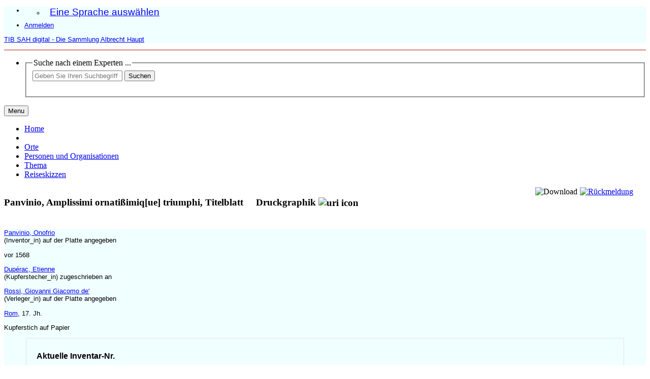

--- FILE ---
content_type: text/html;charset=UTF-8
request_url: https://sah.tib.eu/display/n8130
body_size: 7672
content:


<!DOCTYPE html>
<html lang="en">
    <head>

<meta charset="utf-8" />
<!-- Google Chrome Frame open source plug-in brings Google Chrome's open web technologies and speedy JavaScript engine to Internet Explorer-->
<meta http-equiv="X-UA-Compatible" content="IE=edge,chrome=1">
<meta name="viewport" content="width=device-width, initial-scale=1">


    	<title>Panvinio, Amplissimi ornatißimiq[ue] triumphi, Titelblatt - Druckgraphik</title>



<!-- vitro base styles (application-wide) -->
<link rel="stylesheet" href="/css/vitro.css" />

<link rel="stylesheet" href="/css/individual/individual-property-groups.css?version=a31a" />
<link rel="stylesheet" href="/css/individual/individual.css?version=a31a" />
<link rel="stylesheet" href="/css/jquery_plugins/qtip/jquery.qtip.min.css?version=a31a" media="print" onload="this.media='all'; this.onload=null;"/>

<link rel="stylesheet" href="/css/edit.css" />
<link rel="stylesheet" href="/themes/gesah/css/screen.css?nocache=1" />

<script>
var i18nStrings = {
    allCapitalized: 'Alle',
};
</script>
<script type="text/javascript" src="/js/jquery-1.12.4.min.js"></script>
<script type="text/javascript" src="/js/jquery-migrate-1.4.1.js"></script>
<script type="text/javascript" src="/js/vitroUtils.js"></script>

<!--[if lt IE 9]>
<script type="text/javascript" src="/js/html5.js"></script>
<![endif]-->

<script src="/themes/gesah/bootstrap/js/bootstrap.min.js"></script>
<script type="text/javascript">
	$(document).ready(function(){
        $('#nav-wrapper').height($("#nav").height());

		$('#nav').affix({
			offset: {
				top: $('header').height()
			}
		});

        $( window ).resize(function() {
            $('#nav-wrapper').height($("#nav").height());
        });

    });
</script>

<script type="text/javascript" src="/js/amplify/amplify.store.min.js?version=a31a"></script>
    <script type="application/ld+json">
        [
             
            {
              "@context": "https://schema.org/",
              "@type": "ImageObject",
              "contentUrl": "https://sah.tib.eu/iiif/2/89140529179%5Econtent%5Estreams%5Emaster_89140529179_00000001.tif/full/!2048,1366/0/default.jpg",
              "license": "https://creativecommons.org/publicdomain/mark/1.0/",
              "creditText": "Technische Informationsbibliothek (TIB)",
              "acquireLicensePage": "https://sah.tib.eu/images_and_metadata",
              "copyrightNotice": "Technische Informationsbibliothek (TIB)",
              "creator": {
                "@type": "Organization",
                "name": "Technische Informationsbibliothek (TIB)"
               }
            }
             ,
            {
              "@context": "https://schema.org/",
              "@type": "ImageObject",
              "contentUrl": "https://sah.tib.eu/iiif/2/89140529179%5Econtent%5Estreams%5Emaster_89140529179_00000002.tif/full/!2048,1366/0/default.jpg",
              "license": "https://creativecommons.org/publicdomain/mark/1.0/",
              "creditText": "Technische Informationsbibliothek (TIB)",
              "acquireLicensePage": "https://sah.tib.eu/images_and_metadata",
              "copyrightNotice": "Technische Informationsbibliothek (TIB)",
              "creator": {
                "@type": "Organization",
                "name": "Technische Informationsbibliothek (TIB)"
               }
            }
             ,
            {
              "@context": "https://schema.org/",
              "@type": "ImageObject",
              "contentUrl": "https://sah.tib.eu/iiif/2/89140529179%5Econtent%5Estreams%5Emaster_89140529179_00000003.tif/full/!2048,1366/0/default.jpg",
              "license": "https://creativecommons.org/publicdomain/mark/1.0/",
              "creditText": "Technische Informationsbibliothek (TIB)",
              "acquireLicensePage": "https://sah.tib.eu/images_and_metadata",
              "copyrightNotice": "Technische Informationsbibliothek (TIB)",
              "creator": {
                "@type": "Organization",
                "name": "Technische Informationsbibliothek (TIB)"
               }
            }
        ]
    </script>

<script type="text/javascript" src="/js/jquery_plugins/qtip/jquery.qtip.min.js?version=a31a"></script> 

    <meta tag="description" content="Die Druckgraphik mit dem Titel &quot;Panvinio, Amplissimi ornatißimiq[ue] triumphi, Titelblatt&quot; wurde geschaffen von Panvinio, Onofrio (Inventor_in) auf der Platte angegeben vor 1568 Dupérac, Etienne (Kupferstecher_in) zugeschrieben an Rossi, Giovanni Giacomo de' (Verleger_in) auf der Platte angegeben Rom, 17. Jh. Kupferstich auf Papier" />
<!--[if (gte IE 6)&(lte IE 8)]>
<script type="text/javascript" src="/js/selectivizr.js"></script>
<![endif]-->

<link rel="alternate" type="application/rdf+xml" href="/individual/n8130/n8130.rdf" /> 

<link rel="shortcut icon" type="image/x-icon" href="/themes/gesah/images/favicon.png">

    </head>
    
    <body class="display" onload="">
		<header id="branding" role="banner"   style="border-bottom: 1px solid #AF1414;" -->

<div class="container">
    <div class="row">
        <div>

<nav role="navigation">
    <ul id="header-nav" role="list">
<li><ul class="language-dropdown">  <li id="language-menu"><a id="lang-link" href="#" title="Eine Sprache auswählen">Eine Sprache auswählen</a><ul class="sub_menu">

            <li status="selected">
                	<a href="/selectLocale?selection=de_DE" title="Sprache wählen -- Deutsch">Deutsch (Deutschland)</a>
            </li>

            <li >
                	<a href="/selectLocale?selection=en_US" title="Sprache wählen -- English">English (United States)</a>
            </li>
    </ul>
</li></ul></li>

<script type="text/javascript">
var i18nStringsLangMenu = {
    selectLanguage: "Eine Sprache auswählen"
};

var langParamRegex = /lang=([^&]+)/;

function checkForLangParameter() {
    let currentURL = window.location.href;
    return currentURL.match(langParamRegex);
}

function updateLangParamIfExists(langValue) {
    let match = checkForLangParameter();

    if (match) {
        let currentURL = window.location.href;
        let updatedURL = currentURL.replace(langParamRegex, 'lang=' + langValue);
        window.history.replaceState({}, document.title, updatedURL);
    }
}

function handleLanguageLinkClick(event, langValue) {
    updateLangParamIfExists(langValue);
}

var languageLinks = document.querySelectorAll('a[href*="selectLocale?selection="]');
languageLinks.forEach(function(link) {
    var langValue = link.getAttribute('href').split('selectLocale?selection=')[1].split('&')[0];
    link.addEventListener('click', function(event) {
        handleLanguageLinkClick(event, langValue);
    });
});

</script>


            <li role="listitem"><a class="log-out" title="Administrationszugang - Anmeldung" href="/authenticate?return=true">Anmelden</a></li>
    </ul>
</nav>
<p class="vivo-logo" style="background:url(/images/logo.svg) 0 0 no-repeat;"><a title="VIVO | verbinden teilen entdecken" href="/"><span class="displace">TIB SAH digital - Die Sammlung Albrecht Haupt</span></a></p>
        </div>
    </div>
</div>
		</header>

<div id="developerPanel" > </div>
<script>
    developerAjaxUrl = '/admin/developerAjax'
    developerCssLinks = ["/css/developer/developerPanel.css", "/js/jquery-ui/css/smoothness/jquery-ui-1.12.1.css"]
</script>





<div id="nav-wrapper">
    <div id="nav">
        <div class="container">
            <nav class="navbar navbar-default">
                    <div class="navbar-header pull-right">
                        <ul class="nav pull-left">
                            <li>

<section id="search" role="region">
    <fieldset>
        <legend>Suche nach einem Experten ...</legend>

        <form id="search-form" action="/search" name="search" role="search" accept-charset="UTF-8" method="GET"> 
            <div id="search-field">
                <input type="text" name="querytext" class="search-vivo" placeholder="Geben Sie Ihren Suchbegriff ein"  value="" autocapitalize="off" />
                <input type="submit" value="Suchen" class="search">
                <input type="radio" value="limit-to:cultural-object" name="filters_limit-to" form="search-form" style="display:none;" checked="checked">
            </div>
        </form>
    </fieldset>
</section>
        
                            </li>
                        </ul>
                    </div>

                <button class="navbar-toggle pull-left" type="button" data-toggle="collapse" data-target="#navbarContent" aria-controls="navbarContent" aria-expanded="false" aria-label="Toggle navigation">
                    <span class="button-label">Menu</span>
                    <div class="button-bars">
                        <span class="icon-bar"></span>
                        <span class="icon-bar"></span>
                        <span class="icon-bar"></span>
                    </div>
                </button>

                <div class="collapse navbar-collapse navbar-left" id="navbarContent">
                    <ul id="main-nav" role="list" class="nav navbar-nav mr-auto mt-2 mt-md-0">
                        <li class="nav-item" role="listitem" ><a href="/" title="Home Menüpunkt" class="nav-link">Home</a></li>
                        <li class="nav-item" role="listitem" ><a href="/sitemap" title="  Menüpunkt" class="nav-link"> </a></li>
                        <li class="nav-item" role="listitem" ><a href="/orte" title="Orte Menüpunkt" class="nav-link">Orte</a></li>
                        <li class="nav-item" role="listitem" ><a href="/personen" title="Personen und Organisationen Menüpunkt" class="nav-link">Personen und Organisationen</a></li>
                        <li class="nav-item" role="listitem" ><a href="/thema" title="Thema Menüpunkt" class="nav-link">Thema</a></li>
                        <li class="nav-item" role="listitem" ><a href="/travel_sketches" title="Reiseskizzen Menüpunkt" class="nav-link">Reiseskizzen</a></li>
                    </ul>
                </div>
            </nav>
        </div>
    </div>
</div>


		<div id="wrapper-content" role="main" class="container">        
			<!--[if lte IE 8]>
			<noscript>
				<p class="ie-alert">This site uses HTML elements that are not recognized by Internet Explorer 8 and below in the absence of JavaScript. As a result, the site will not be rendered appropriately. To correct this, please either enable JavaScript, upgrade to Internet Explorer 9, or use another browser. Here are the <a href="http://www.enable-javascript.com"  title="java script instructions">instructions for enabling JavaScript in your web browser</a>.</p>
			</noscript>
			<![endif]-->

        
			


<section id="individual-intro" class="vcard" role="region" >

    <!-- start section individual-info -->
    <section id="individual-info"  role="region">


        <div style="float: right;"><a href="/contact"><img src="/images/icons/mail.svg" title="Rückmeldung" width="30"></a></div>
            <!-- Download button -->
            <div onclick="downloadImage()" style="float: right; margin-right: 5px;"><img title="Download" src="/images/icons/down-arrow.svg?v=2" width="30"></div>
        <header style="float: left">
                <h1 class="fn" itemprop="name">
    Panvinio, Amplissimi ornatißimiq[ue] triumphi, Titelblatt

        <span class="display-title">Druckgraphik</span>
                    <span id="iconControlsVitro"><img id="uriIcon" title="https://sah.tib.eu/individual/n8130" class="middle" src="/images/individual/uriIcon.gif" alt="uri icon"/></span>
                </h1>
        </header>

    </section> <!-- individual-info -->
</section> <!-- individual-intro -->

    <script type="text/javascript" async>
        function exportLIDO() {
			var payload = {
			    resource_id: "https://sah.tib.eu/individual/n8130"
			};
			var body = JSON.stringify( payload );
			fetch("/api/rest/1/cultural_object/lido_export",
			{
			    method: "POST",
				headers: {
					'Accept': '*/*',
					'Content-Type': 'application/json;charset=UTF-8'
				},
			    body: body
			})
			.then(function(res){ return res.json(); })
            .then(function(data){ var dialog = document.createElement("dialog");
                document.body.appendChild(dialog)
                var text = document.createTextNode(data.lido);
                dialog.style.setProperty('white-space', 'pre');
                dialog.appendChild(text);
                dialog.showModal();
            })

        }

        function exportMets() {
			var payload = {
			    resource_id: "https://sah.tib.eu/individual/n8130"
			};
			var body = JSON.stringify( payload );
			fetch("/api/rest/1/lza/mets",
			{
			    method: "POST",
				headers: {
					'Accept': '*/*',
					'Content-Type': 'application/json;charset=UTF-8'
				},
			    body: body
			})
			.then(function(res){ return res.json(); })
            .then(function(data){ var dialog = document.createElement("dialog");
                document.body.appendChild(dialog)
                var text = document.createTextNode(data.dc_metadata);
                dialog.style.setProperty('white-space', 'pre');
                dialog.appendChild(text);
                dialog.showModal();
            })

        }

        function exportRDF() {
			var payload = {
			    resource_id: "https://sah.tib.eu/individual/n8130"
			};
			var body = JSON.stringify( payload );
			fetch("/api/rest/1/lza/graph",
			{
			    method: "POST",
				headers: {
					'Accept': '*/*',
					'Content-Type': 'application/json;charset=UTF-8'
				},
			    body: body
			})
			.then(function(res){ return res.json(); })
            .then(function(data){ var dialog = document.createElement("dialog");
                document.body.appendChild(dialog)
                var text = document.createTextNode(data.cultural_object_graph);
                dialog.style.setProperty('white-space', 'pre');
                dialog.appendChild(text);
                dialog.showModal();
            })

        }
    </script>

<!-- Property group menu or tabs -->
    <div id="property-and-image">
        <div class="row">
            <div class="col-md-4">
	            <div class="co-short-description">
					            <p>
                <a href="/display/n18759">Panvinio, Onofrio</a><br>
                (Inventor_in)
                     <span class="titleTypeListItemInv">auf der Platte angegeben</span>
                
            </p>
        vor 1568
            <p>
                <a href="/display/n28460">Dupérac, Etienne</a><br>
                (Kupferstecher_in)
                     <span class="titleTypeListItemInv">zugeschrieben an</span>
                
            </p>
            <p>
                <a href="/display/n9226">Rossi, Giovanni Giacomo de'</a><br>
                (Verleger_in)
                     <span class="titleTypeListItemInv">auf der Platte angegeben</span>
                
            </p>
        <a href="/display/n12348">Rom</a>,
        17. Jh.
        
                    <p>             Kupferstich auf Papier</p>

								
				</div>
	            <div style="overflow: auto; overflow-x: hidden; height: 65vh">

<div id="property-group-notabs">
    <div class="row">
        <div class="col-md-12 tab-content">

                    <div id="IdentifizierungGroup"
                         class="tab-pane active"
                         role="tabpanel">
                            <h2 id="Identifizierung" pgroup="tabs" class="hidden">Identifizierung</h2>


            <article class="property" role="article">
                    <h3 id="current_inventory_number" title="">Aktuelle Inventar-Nr.   </h3>
                <ul class="property-list" role="list" id="current_inventory_number-noRangeClass-List" displayLimit="5">
    <li role="listitem">


    	kl I GR 6: 2   
    </li>
                </ul>
            </article> <!-- end property -->

            <article class="property" role="article">
                    <h3 id="former_inventory_number" title="">Alte Inventar-Nr.   </h3>
                <ul class="property-list" role="list" id="former_inventory_number-noRangeClass-List" displayLimit="5">
    <li role="listitem">


    	XXXc   
    </li>
    <li role="listitem">


    	kl I GR 6   
    </li>
                </ul>
            </article> <!-- end property -->

            <article class="property" role="article">
                    <h3 id="has_object_category_generic_term" title="">Sachgruppe (Oberbegriff)   </h3>
                <ul class="property-list" role="list" id="has_object_category_generic_term-Object_Category_Generic_Term-List" displayLimit="5">
         <li role="listitem">

<a href="/display/n12617" title="Name">Angewandte Graphik</a>
    </li>
                </ul>
            </article> <!-- end property -->

            <article class="property" role="article">
                    <h3 id="has_object_category_narrower_term" title="">Sachgruppe (Unterbegriff)   </h3>
                <ul class="property-list" role="list" id="has_object_category_narrower_term-Object_Category_Narrower_Term-List" displayLimit="5">
         <li role="listitem">

<a href="/display/n9572" title="Name">Titelblätter</a>
    </li>
                </ul>
            </article> <!-- end property -->

            <article class="property" role="article">
                    <h3 id="has_geographic_assignment" title="">Geographische Einordnung   </h3>
                <ul class="property-list" role="list" id="has_geographic_assignment-Geographic_Assingment-List" displayLimit="5">
         <li role="listitem">

<a href="/individual?uri=http%3A%2F%2Fontology.tib.eu%2Fgesah%2FItalian" title="Name">Italienisch</a>
    </li>
                </ul>
            </article> <!-- end property -->
                    </div>

                    <div id="EntstehungGroup"
                         class="tab-pane active"
                         role="tabpanel">
                            <h2 id="Entstehung" pgroup="tabs" class="hidden">Entstehung</h2>


            <article class="property" role="article">
                    <h3 id="output_of_creation" title="">Schöpfung   </h3>
                <ul class="property-list" role="list" id="output_of_creation-Creation-List" displayLimit="5">
         <li role="listitem">

    <div class="listViewCard">
            <p>
                <a href="/display/n18759">Panvinio, Onofrio</a><br>
                (Inventor_in) 
                    <span class="titleTypeListItem">auf der Platte angegeben</span>
            </p>
        vor 1568
    </div>
    </li>
                </ul>
            </article> <!-- end property -->

            <article class="property" role="article">
                    <h3 id="output_of_production" title="">Herstellung   </h3>
                <ul class="property-list" role="list" id="output_of_production-Production-List" displayLimit="5">
         <li role="listitem">

    <div class="listViewCard">
            <p>
                <a href="/display/n28460">Dupérac, Etienne</a><br>
                (Kupferstecher_in) 
                    <span class="titleTypeListItem">zugeschrieben an</span>
            </p>
                    <p>             Kupferstich auf Papier</p>
    </div>
    </li>
                </ul>
            </article> <!-- end property -->

            <article class="property" role="article">
                    <h3 id="object_of_edition" title="">Herausgabe   </h3>
                <ul class="property-list" role="list" id="object_of_edition-Edition-List" displayLimit="5">
         <li role="listitem">

    <div class="listViewCard">
            <p>
                <a href="/display/n9226">Rossi, Giovanni Giacomo de'</a><br>
                (Verleger_in) 
                    <span class="titleTypeListItem">auf der Platte angegeben</span>
            </p>
        <a href="/display/n12348">Rom</a>,
        17. Jh.
    </div>
    </li>
                </ul>
            </article> <!-- end property -->
                    </div>

                    <div id="BeschreibungGroup"
                         class="tab-pane active"
                         role="tabpanel">
                            <h2 id="Beschreibung" pgroup="tabs" class="hidden">Beschreibung</h2>


            <article class="property" role="article">
                    <h3 id="has_measurements" title="">Maße   </h3>
                <ul class="property-list" role="list" id="has_measurements-Measurement-List" displayLimit="5">
         <li role="listitem">

            Blatt:                         17,5 cm
 x 34,7 cm

    </li>
    <li role="listitem">

            Träger:                         32,0 cm
 x 48,1 cm

    </li>
    <li role="listitem">

            Platte:                         15,6 cm
 x 33,7 cm

    </li>
                </ul>
            </article> <!-- end property -->

            <article class="property" role="article">
                    <h3 id="has_mark_designation" title="">Sammlermarke   </h3>
                <ul class="property-list" role="list" id="has_mark_designation-Mark_Designation-List" displayLimit="5">
         <li role="listitem">

            <a href="/display/n59357">GB [C?B], nicht identifiziert</a>
        <br />
        (auf dem Verso)<br />
            <a href="http://www.marquesdecollections.fr/detail.cfm/marque/5894" target="_blank" >L.373</a>
        <br />
    </li>
                </ul>
            </article> <!-- end property -->
                    </div>

                    <div id="DokumentationGroup"
                         class="tab-pane active"
                         role="tabpanel">
                            <h2 id="Dokumentation" pgroup="tabs" class="hidden">Dokumentation</h2>


            <article class="property" role="article">
                    <h3 id="object_of_preservation" title="">Erhaltungsmaßnahme   </h3>
                <ul class="property-list" role="list" id="object_of_preservation-Preservation_Activity-List" displayLimit="5">
         <li role="listitem">

        <b>Präventive Maßnahme</b><br />
            <p>
                <a href="/display/n3212">Technische Informationsbibliothek (TIB)</a><br>
                (Restaurator_in) 
            </p>
        <b>Maßnahme:</b> Umbettung<br />
		<a href="/display/n4088">Hannover</a>, 
            <span class="listDateTime">2019</span>

		<br />
    </li>
    <li role="listitem">

        <b>Präventive Maßnahme</b><br />
            <p>
                <a href="/display/n13081">Hochschule für angewandte Wissenschaft und Kunst</a><br>
                (Restaurator_in) 
            </p>
        <b>Maßnahme:</b> Oberflächenreinigung<br />
		<a href="/display/n20837">Hildesheim</a>, 
            <span class="listDateTime">2017</span>

		<br />
        Kommentar: maschinell
        <br />
    </li>
                </ul>
            </article> <!-- end property -->

            <article class="property" role="article">
                    <h3 id="has_current_holding_institution" title="">aktuell aufbewahrende Institution   </h3>
                <ul class="property-list" role="list" id="has_current_holding_institution-Organization-List" displayLimit="5">
         <li role="listitem">

        <a href="/display/n3212">Technische Informationsbibliothek (TIB)</a>
            , <a href="/display/n4088">Hannover</a>
        <br />
    </li>
                </ul>
            </article> <!-- end property -->
                    </div>

                    <div id="Werkbeziehung_formalGroup"
                         class="tab-pane active"
                         role="tabpanel">
                            <h2 id="Werkbeziehung_formal" pgroup="tabs" class="hidden">Werkbeziehung Formal</h2>


            <article class="property" role="article">
                    <h3 id="is_part_of_collection" title="">Teilbestand   </h3>
                <ul class="property-list" role="list" id="is_part_of_collection-Collection-List" displayLimit="5">
         <li role="listitem">

<a href="/display/n34774" title="Name">Graphische Einzelblätter</a>
    </li>
                </ul>
            </article> <!-- end property -->
                    </div>

                    <div id="anderesGroup"
                         class="tab-pane active"
                         role="tabpanel">
                            <h2 id="anderes" pgroup="tabs" class="hidden">Anderes</h2>


            <article class="property" role="article">
                    <h3 id="metadata_right" title="">Lizenz der Metadaten   </h3>
                <ul class="property-list" role="list" id="metadata_right-Right-List" displayLimit="5">
         <li role="listitem">

<a href="/display/n25518" title="Name">Technische Informationsbibliothek (TIB), CC0 1.0 Universal (Public Domain Dedication)</a>
    </li>
                </ul>
            </article> <!-- end property -->
                    </div>
        </div>
    </div>
</div>
<script>
    var individualLocalName = "n8130";
</script>



            	</div>
            </div>
            
            <div class="col-md-8">
                <div id="viewer" style="height: 65vh"></div>
		<div class="license-statement">
		  Technische Informationsbibliothek (TIB), Public Domain Mark 1.0
		</div>
            </div>
        </div>
    </div>
<!--
    collectionMode:       true,
    collectionRows:       3,
    collectionTileSize:   1024,
    collectionTileMargin: 56,
-->

    <script type="text/javascript" async>
    
        function loadScript(src) {
            return new Promise(function (resolve, reject) {
                var el;
                el = document.createElement('script');
                el.src = src;
                el.onload = resolve;
                el.onerror = reject;
                document.head.appendChild(el);
            });
        }
        
        loadScript("/seadragon/openseadragon.min.js").then(successOpenSeaDragonLoad);
        
        var viewer;
 
        function successOpenSeaDragonLoad(result) {
          viewer = OpenSeadragon({
              id: "viewer",
              prefixUrl: "/seadragon/images/",
              sequenceMode:         true,
              showReferenceStrip:   true,
              showRotationControl: true,
              // Enable touch rotation on tactile devices
              gestureSettingsTouch: {
                  pinchRotate: true
              },
              tileSources: [
              "https://sah.tib.eu/iiif/2/89140529179%5Econtent%5Estreams%5Emaster_89140529179_00000001.tif/info.json", "https://sah.tib.eu/iiif/2/89140529179%5Econtent%5Estreams%5Emaster_89140529179_00000002.tif/info.json", "https://sah.tib.eu/iiif/2/89140529179%5Econtent%5Estreams%5Emaster_89140529179_00000003.tif/info.json"
              ]
          });
        }

        var imageDownloadUrls = [
            "https://sah.tib.eu/iiif/2/89140529179%5Econtent%5Estreams%5Emaster_89140529179_00000001.tif/full/full/0/default.tif", "https://sah.tib.eu/iiif/2/89140529179%5Econtent%5Estreams%5Emaster_89140529179_00000002.tif/full/full/0/default.tif", "https://sah.tib.eu/iiif/2/89140529179%5Econtent%5Estreams%5Emaster_89140529179_00000003.tif/full/full/0/default.tif"
        ];

        function downloadImage() {
            window.location = imageDownloadUrls[viewer.currentPage()];
        }
    </script>


    <script>
        var individualRdfUrl = '/individual/n8130/n8130.rdf';
    </script>
<script>
    var i18nStringsUriRdf = {
        shareProfileUri: 'Die URI für dieses Profil teilen',
        viewRDFProfile: 'Profil in RDF-Format anzeigen',
        closeString: 'schließen'
    };
    var i18nStrings = {
        displayLess: 'weniger Ergebnisse anzeigen',
        displayMoreEllipsis: '... mehr',
        showMoreContent: 'Zeige mehr Inhalt',
    };

</script>

    







<script type="text/javascript">
    i18n_confirmDelete = "Sind Sie sicher, dass Sie das Foto löschen wollen?";
</script>

        </div>
		
<footer role="contentinfo">
    <div class="row">
        <div class="col-md-12">
            <div class="container">
                <div class="row">
                    <div class="col-md-4">
                        <p class="footer-heading"><a target="_blank" href="contact">Kontakt</a></p>
                        <p><a href="/about_page" title="Über TIB SAH digital">Über TIB SAH digital</a></p>
                        <p><a rel="me" href="https://fedihum.org/@sah">Folgen Sie uns auf Mastodon</a></p>
                    </div>
                    <div class="col-md-4">
						<p class="footer-heading">Rechtliches</p>
   						<p><a href="/images_and_metadata" title="Bilder und Metadaten">Bilder und Metadaten</a></p>
   						<p><a href="/impressum" title="Impressum">Impressum</a></p>
						<p><a href="/dataprotection" title="Datenschutz">Datenschutz</a></p>
                    </div>
                    <div class="col-md-4">
   						<p class="footer-heading">Technische Informationen</p>
   						<p>
	                        <a href="http://vivoweb.org" target="_blank" title="Powered by Vitro">Powered by <strong>Vitro</strong></a>
                        </p>
                    </div>
                </div>
                <div class="row">
                    <div class="bottom-logos">
					    <div class="col-md-4">
			              <a href="https://tib.eu/" target="_blank"><img src="/themes/gesah/images/tib-logo.svg" alt="TIB – Leibniz-Informationszentrum Technik und Naturwissenschaften Universitätsbibliothek"></a>
			            </div>
			            <div class="col-md-4">
			              <a href="https://www.uni-hannover.de" target="_blank"> <img src="/themes/gesah/images/luh_logo.svg" alt="Leibniz Universität Hannover"></a>
			            </div>
			            <div class="col-md-4">
			              <a href="https://www.dfg.de" target="_blank"><img src="/themes/gesah/images/dfg_logo_schriftzug_weiss.svg" alt="Deutsche Forschungsgemeinschaft"></a>
					    </div>
			 		</div>
                </div>
            </div>
        </div>
    </div>
    <script type="text/javascript">
        window.cookieconsent_options = {
            learnMore: 'Weitere Informationen.',
            dismiss: 'OK',
            message: 'Diese Webseite verwendet Cookies, um die Bedienfreundlichkeit zu erhöhen.',
            link: 'https://www.tib.eu/de/service/datenschutz/'
        };
    </script>
    
</footer>


<script type="text/javascript" src="/js/imageUpload/imageUploadUtils.js?version=a31a" async></script>
<script type="text/javascript" src="/js/individual/moreLessController.js?version=47e7" async></script>
<script type="text/javascript" src="/js/individual/individualUriRdf.js?version=a31a" async></script>
<script type="text/javascript" src="/js/languageMenuUtils.js?version=a31a"></script>
<script type="text/javascript" src="/js/developer/developerPanel.js?version=a31a"></script>
<script type="text/javascript" src="/js/jquery-ui/js/jquery-ui-1.12.1.min.js?version=a31a"></script>
<script type="text/javascript" src="/js/developer/FileSaver.js?version=a31a"></script>
<script defer type="text/javascript" src="/js/developer/translations.js?version=a31a"></script>
<script async type="text/javascript" src="/themes/gesah/js/cookieConsent.js?version=68d9"></script>

<!-- Matomo -->
<script>
    var _paq = window._paq = window._paq || [];
    /* tracker methods like "setCustomDimension" should be called before "trackPageView" */
    _paq.push(["disableCookies"]);
    _paq.push(['trackPageView']);
    _paq.push(['enableLinkTracking']);
    (function() {
        var u="//support.tib.eu/piwik/";
        _paq.push(['setTrackerUrl', u+'matomo.php']);
        _paq.push(['setSiteId', '45']);
        var d=document, g=d.createElement('script'), s=d.getElementsByTagName('script')[0];
        g.async=true; g.src=u+'matomo.js'; s.parentNode.insertBefore(g,s);
    })();
</script>
<!-- End Matomo Code -->

    </body>
</html>